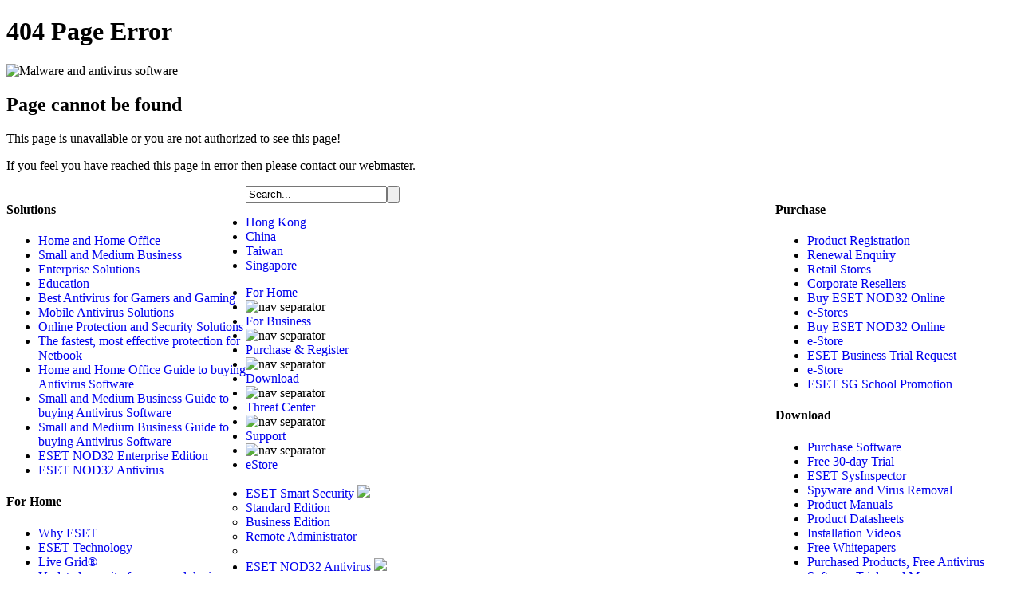

--- FILE ---
content_type: text/html; charset=UTF-8
request_url: https://eset.version-2.sg/products/remote-administrator-diagram
body_size: 11437
content:
<!--eset.version-2.sg -->
<!DOCTYPE html PUBLIC "-//W3C//DTD XHTML 1.0 Transitional//EN" "http://www.w3.org/TR/xhtml1/DTD/xhtml1-transitional.dtd">
<html xmlns="http://www.w3.org/1999/xhtml">
<head>
<!-- Google tag (gtag.js) -->
<script async src="https://www.googletagmanager.com/gtag/js?id=G-FVNJVQWH2Y"></script>
<meta http-equiv="Content-Type" content="text/html; charset=utf-8" />
<title>ESET - Antivirus Software with Spyware and Malware Protection - 404 Page Error</title>
<meta name="description" content="Antivirus protection is spelled 'ESET NOD32.' Built on the award-winning ThreatSense® engine, ESET NOD32 Antivirus software proactively detects and eliminates more viruses, trojans, worms, adware, spyware, phishing, rootkits and other Internet threats than any program available." />
<meta name="keywords" content="antivirus, anti-virus, online scanner, internet security, spyware, malware protection, firewall, ESET NOD32, antispyware, personal firewall, VB100" />
<meta name="robots" content="index, follow" />

<LINK REL="SHORTCUT ICON" HREF="https://eset.version-2.sg/images/favicon.ico">
<link rel="stylesheet" type="text/css" href="/includes/eset_v4.css?ver=20252" />
<link rel="stylesheet" type="text/css" href="/includes/subnavigation.css" />
<script type="text/javascript" src="/js/mootools-core-1.3.2-full-compat.js"></script>
<!--<script type="text/javascript" src="/includes/mootools-1.2.1-core-yc.js"></script>-->
<!--<script type="text/javascript" src="/includes/eset_home.js"></script>-->
<script language="javascript" type="text/javascript" src="/includes/eset.js?v=2"></script>
<!--<link rel="stylesheet" type="text/css" href="/includes/download.css" />-->
<script type="text/javascript" src="/js/jquery-1.11.2.min.js"></script>
<script type="text/javascript" src="/includes/thickbox.js"></script>
<script type="text/javascript">jQuery.noConflict();</script>

<link rel="stylesheet" href="/includes/thickbox.css" type="text/css" media="screen" />

<link rel="stylesheet" type="text/css" media="print" href="/css/fancybox/head-a5effa4319a21e4500bd000b5510eb7f.merged.css" />


</head>
<body>
<!-- Google Tag Manager -->
<noscript><iframe src="//www.googletagmanager.com/ns.html?id=GTM-K7LRQ2"
height="0" width="0" style="display:none;visibility:hidden"></iframe></noscript>
<script>(function(w,d,s,l,i){w[l]=w[l]||[];w[l].push({'gtm.start':
new Date().getTime(),event:'gtm.js'});var f=d.getElementsByTagName(s)[0],
j=d.createElement(s),dl=l!='dataLayer'?'&l='+l:'';j.async=true;j.src=
'//www.googletagmanager.com/gtm.js?id='+i+dl;f.parentNode.insertBefore(j,f);
})(window,document,'script','dataLayer','GTM-K7LRQ2');</script><!-- End Google Tag Manager -->


<!--<div id="fb90days"><a href="http://www.facebook.com/esetsingapore?sk=app_168897053172435" target="_blank"><img src="/images/fb-tab-free-90days_FA.jpg" alt="ESET facebook"></a></div>-->
<div id="wrapper">

<div id="main_cell">
		<div id="page_title"><h1>404 Page Error</h1></div>

<div class="subtitle"><img src="../../../../images/subtitle.jpg" alt="Malware and antivirus software" /><h2>Page cannot be found</h2></div>
<div class="content_cell">
	<div class="content">
		<p>This page is unavailable or you are not authorized to see this page!</p>
<p>If you feel you have reached this page in error then please contact our webmaster.</p> <div style='float:left; width:300px'><h4>Solutions</h4><ul><li><a href='/solutions/home_office/'/>Home and Home Office</a></li><li><a href='/solutions/home_office/'/>Small and Medium Business</a></li><li><a href='/solutions/home_office/'/>Enterprise Solutions</a></li><li><a href='/solutions/education/'/>Education</a></li><li><a href='/solutions/pc_gaming/'/>Best Antivirus for Gamers and Gaming</a></li><li><a href='/solutions/mobile/'/>Mobile Antivirus Solutions</a></li><li><a href='/solutions/'/>Online Protection and Security Solutions</a></li><li><a href='/solutions/netbooks/'/>The fastest, most effective protection for Netbook</a></li><li><a href='/solutions/home_office_guide/'/>Home and Home Office Guide to buying Antivirus Software</a></li><li><a href='/solutions/smb_guide2/'/>Small and Medium Business Guide to buying Antivirus Software</a></li><li><a href='/solutions/smb_guide/'/>Small and Medium Business Guide to buying Antivirus Software</a></li><li><a href='/solutions/smb/'/>ESET NOD32 Enterprise Edition</a></li><li><a href='/solutions/smb/'/>ESET NOD32 Antivirus</a></li></ul><h4>For Home</h4><ul><li><a href='/solutions/smb/'/>Why ESET</a></li><li><a href='/solutions/smb/'/>ESET Technology</a></li><li><a href='/home/livegrid/'/>Live Grid®</a></li><li><a href='/home/livegrid/'/>Updated security for personal devices - ESET</a></li><li><a href='/home/unilicense/'/>ESET Unilicense</a></li><li><a href='/home/interactive-comparison-hidden/'/>ESET Comparison</a></li><li><a href='/home/compare/'/>ESET Compare</a></li><li><a href='/home/compare/'/>ESET Awards</a></li><li><a href='/home/stayingsecure/'/>Staying Secure</a></li><li><a href='/home/digital-privacy/'/>Staying Secure Digital Privacy</a></li><li><a href='/home/security-tips/'/>Staying Secure Security Tips</a></li><li><a href='/home/gamers/'/>Staying Secure Gamers</a></li><li><a href='/home/netbooks/'/>Staying Secure Netbooks</a></li><li><a href='/home/netbooks/'/>For Home</a></li><li><a href='/home/netbooks/'/>ESET Smart Security 5</a></li><li><a href='/home/netbooks/'/>ESET NOD32 Antivirus 5</a></li><li><a href='/home/netbooks/'/>ESET NOD32 Antivirus 4 for Linux Desktop</a></li><li><a href='/home/netbooks/'/>ESET Cybersecurity</a></li><li><a href='/home/netbooks/'/>ESET Mobile Security for Android</a></li><li><a href='/home/netbooks/'/>ESET Free Online Scanner</a></li><li><a href='/home/netbooks/'/>Products</a></li><li><a href='/home/netbooks/'/>ESET Mobile Security for Android</a></li><li><a href='/home/mobilesecurity/'/>ESET Mobile Security</a></li><li><a href='/home/smart-security6-testing/'/>ESET Smart Security 6</a></li><li><a href='/home/antivirus6-testing/'/>ESET NOD32 Antivirus 6</a></li><li><a href='/home/antivirus6-testing/'/>Internet Security for Home Users</a></li><li><a href='/home/smart-security-anti-theft/'/>How can ESET Anti-Theft Help You?</a></li><li><a href='/home/smart-security8/'/>ESET Smart Security 8</a></li><li><a href='/home/smart-security8/'/>ESET Social Media Scanner</a></li><li><a href='/home/antivirus8/'/>ESET NOD32 Antivirus 8</a></li><li><a href='/home/anti-theft/'/>Anti-Theft</a></li><li><a href='/home/anti-phishing/'/>Anti-Phishing</a></li><li><a href='/home/anti-phishing/'/>ESET Cyber Security Pro</a></li><li><a href='/home/cybersecurity/'/>ESET Cyber Security</a></li><li><a href='/home-testing/'/>Internet Security for Home Users (testing)</a></li><li><a href='/home/products-testing/'/>Antivirus Products for Home Users (testing)</a></li><li><a href='/beta-v7/'/>Version 7 Beta</a></li><li><a href='/home/test/'/>test</a></li><li><a href='/home/mobile-security-windows/'/>ESET Mobile Security for Windows Mobile</a></li><li><a href='/home/mobile-security-symbian/'/>ESET Mobile Security for Symbian</a></li><li><a href='/home/smart-security7/'/>ESET Smart Security 7</a></li><li><a href='/home/antivirus7/'/>ESET NOD32 Antivirus 7</a></li><li><a href='/technology/'/>ESET Technology</a></li><li><a href='/beta/social-media-scanner/'/> ESET Social Media Scanner</a></li><li><a href='/beta/social-media-scanner/'/>ESET® Multi-Device Security Pack</a></li><li><a href='/home/beta-edition2015/'/>Edition 2015 Beta</a></li><li><a href='/home/antivirus-test/'/>ESET® NOD32® Antivirus</a></li><li><a href='/home/smart-security-test/'/>ESET Smart Security®</a></li><li><a href='/home/beta-edition2016/'/>Edition 2016 Beta</a></li><li><a href='/home/testing/'/>test</a></li><li><a href='/home/testing/'/>ESET Smart Security®</a></li><li><a href='/home/testing/'/>ESET® NOD32® Antivirus</a></li><li><a href='/home/testing/'/>ESET® Parental Control for Android</a></li><li><a href='/home/beta-edition2017/'/>ESET Internet Security® 10 and ESET® NOD32® Antivirus 10 - 2017 Edition Beta</a></li><li><a href='/home/beta-edition2017/'/>ESET Multi-Device Security Pack</a></li><li><a href='/home/beta-edition2017/'/>ESET Internet Security</a></li><li><a href='/home/beta-edition2017/'/>ESET Smart Security Premium</a></li><li><a href='/home/beta-edition2017/'/>ESET NOD32 Antivirus</a></li><li><a href='/home/smart-security-testing/'/>ESET Smart Security</a></li><li><a href='/home/smart-security-testing/'/>Internet Security for Home Users</a></li><li><a href='/company/awards/'/>ESET Awards</a></li><li><a href='/home/why-eset-multi-layered-protection/'/>The power of multi-layered protection</a></li><li><a href='/home/why-eset-industry-analyst-recognition/'/>Industry analyst research and recognition</a></li><li><a href='/anti-ransomware/'/>ESET Anti-Ransomware Setup</a></li><li><a href='/products/nod32/'/>ESET NOD32 Antivirus</a></li><li><a href='/home/internet-security11/'/>ESET Internet Security</a></li><li><a href='/home/smart-security-premium11/'/>ESET Smart Security Premium</a></li><li><a href='/home/multi-device-security-testing/'/>ESET Multi-Device Security Pack</a></li><li><a href='/home/multi-device-security-testing/'/>ESET Smart TV Security</a></li><li><a href='/home/mobile-security-android_/'/>ESET Mobile Security</a></li><li><a href='/home/smart-security-premium12/'/>ESET Smart Security Premium</a></li><li><a href='/home/internet-security12/'/>ESET Internet Security</a></li><li><a href='/home/antivirus12/'/>ESET NOD32 Antivirus</a></li><li><a href='/home/mobile-security-/'/>ESET Mobile Security</a></li><li><a href='/home/parental-control-android-/'/>ESET® Parental Control for Android</a></li><li><a href='/home/parental-control-android-/'/>ESET NOD32 Antivirus</a></li><li><a href='/home/parental-control-android-/'/>ESET Internet Security</a></li><li><a href='/home/parental-control-android-/'/>ESET Smart Security Premium</a></li><li><a href='/home/smart-security/'/>ESET Smart Security</a></li><li><a href='/home/smart-security/'/>ESET Cyber Security Pro</a></li><li><a href='/home/smart-security/'/>ESET Cyber Security</a></li><li><a href='/home/smart-security/'/>ESET NOD32 Antivirus for Linux Desktop</a></li><li><a href='/home/smart-security/'/>Comparison</a></li><li><a href='/home/smart-security/'/>ESET Multi-Device Security Pack</a></li><li><a href='/home/unilicense13/'/>ESET Licensing</a></li><li><a href='/home/antivirus13/'/>ESET NOD32 Antivirus</a></li><li><a href='/home/internet-security13/'/>ESET Internet Security</a></li><li><a href='/home/smart-security-premium13/'/>ESET Smart Security Premium</a></li><li><a href='/home/cyber-security-pro13/'/>ESET Cyber Security Pro</a></li><li><a href='/home/cyber-security13/'/>ESET Cyber Security</a></li><li><a href='/home/antivirus-linux/'/>ESET NOD32 Antivirus for Linux Desktop</a></li><li><a href='/home/multi-device-security/'/>ESET Multi-Device Security Pack</a></li><li><a href='/home13/'/>Compare ESET's levels of protection</a></li><li><a href='/home/small-home-offices/'/>Small Office & Home Office</a></li><li><a href='/catalog/'/>ESET Cyber Security Products</a></li><li><a href='/home/antivirus15/'/>ESET NOD32 Antivirus</a></li><li><a href='/home/internet-security15/'/>ESET Internet Security</a></li><li><a href='/home/smart-security-premium15/'/>ESET Smart Security Premium</a></li><li><a href='/home/antivirus2022/'/>ESET NOD32 Antivirus</a></li><li><a href='/home/internet-security2022/'/>ESET Internet Security</a></li><li><a href='/home/smart-security-premium2022/'/>ESET Smart Security Premium</a></li><li><a href='/home/protection-plans/'/>Protection Plans</a></li><li><a href='/home/antivirus/'/>ESET NOD32 Antivirus</a></li><li><a href='/home/internet-security/'/>ESET Internet Security</a></li><li><a href='/home/smart-security-premium/'/>ESET Smart Security Premium</a></li><li><a href='/home/cyber-security/'/>ESET Cyber Security</a></li><li><a href='/home/cyber-security-pro/'/>ESET Cyber Security Pro</a></li><li><a href='/home/'/>Compare ESET's levels of protection</a></li><li><a href='/home/updated-security-for-personal-devices-2024/'/>Updated security for personal devices </a></li><li><a href='/home/mobile-security/'/>ESET Mobile Security</a></li><li><a href='/home/parental-control-android/'/>ESET Parental Control</a></li><li><a href='/home/smart-tv-security/'/>ESET Smart TV Security</a></li><li><a href='/home/smart-tv-security/'/>Compare ESET's levels of protection (wUltimate )</a></li><li><a href='/home/smart-tv-security/'/>Protection Plans (wUltimate)</a></li><li><a href='/home/smart-tv-security/'/>ESET NOD32 Antivirus (wUltimate)</a></li><li><a href='/home/smart-tv-security/'/>Updated security for personal devices (wUltimate)</a></li><li><a href='/home/small-business-security/'/>Small Business Security</a></li></ul><h4>For Business</h4><ul><li><a href='/home/small-business-security/'/>For Business</a></li><li><a href='/home/small-business-security/'/>ESET Endpoint Security</a></li><li><a href='/home/small-business-security/'/>ESET Endpoint Antivirus</a></li><li><a href='/business/whyeset/'/>Why ESET</a></li><li><a href='/business/threatsense/'/>Threatsense.Net</a></li><li><a href='/business/technology/'/>ESET Technology</a></li><li><a href='/business/interactive-comparison-hidden/'/>Interactive Comparison</a></li><li><a href='/products/compare-NOD32-vs-competition/'/>Compare with Competition</a></li><li><a href='/business/awards/'/>Awards</a></li><li><a href='/business/awards/'/>ESET Mail Security for IBM Lotus Domino</a></li><li><a href='/business/awards/'/>ESET File Security for Microsoft Windows Server</a></li><li><a href='/business/awards/'/>Licensing</a></li><li><a href='/business/awards/'/>Case Studies</a></li><li><a href='/business/awards/'/>ESET NOD32 Antivirus 4 Business Edition for Linux</a></li><li><a href='/business/awards/'/>Products</a></li><li><a href='/business/awards/'/>ESET NOD32 Antivirus Business Edition for Mac OS X</a></li><li><a href='/business/mobile-security/'/>ESET Mobile Security Business Edition</a></li><li><a href='/business/remote-administrator-5/'/>ESET Remote Administrator</a></li><li><a href='/business/remote-administrator-5/'/>ESET Mail Security for Microsoft Exchange Server</a></li><li><a href='/business/remote-administrator-5/'/>ESET Mail Security for Linux / BSD / Solaris</a></li><li><a href='/business/mail-kerio/'/>ESET NOD32 Antivirus for Kerio Connect</a></li><li><a href='/business/file-security-linux-test/'/>ESET File Security for Linux</a></li><li><a href='/business/file-security-linux-test/'/>ESET Gateway Security for Linux / BSD / Solaris</a></li><li><a href='/business/file-security-linux-test/'/>ESET NOD32 Antivirus for Kerio Control</a></li><li><a href='/business/file-security-linux-test/'/>ESET Endpoint Security for Android</a></li><li><a href='/businessplan/'/>For Business</a></li><li><a href='/businessplan/'/>ESET Business Solutions</a></li><li><a href='/businessplan/'/>ESET Endpoint Protection Standard</a></li><li><a href='/businessplan/'/>ESET Endpoint Protection Advanced</a></li><li><a href='/businessplan/'/>ESET Secure Business</a></li><li><a href='/businessplan/'/>ESET Secure Enterprise</a></li><li><a href='/businessplan/'/>ESET Security for Microsoft SharePoint Server</a></li><li><a href='/businessplan/'/>ESET® Secure Authentication</a></li><li><a href='/businessplan/'/>ESET Business Products</a></li><li><a href='/businessplan/'/>ESET® Security for Kerio</a></li><li><a href='/businessplan/'/>ESET Endpoint Encryption</a></li><li><a href='/business/government-grant/'/>Government Grant</a></li><li><a href='/business/technology-alliance/'/>Technology Alliance</a></li><li><a href='/business/technology-alliance/'/>For Business</a></li><li><a href='/business/technology-alliance/'/>For Business</a></li><li><a href='/business/security/'/>ESET Endpoint Security</a></li><li><a href='/business/antivirus/'/>ESET Endpoint Antivirus</a></li><li><a href='/business/antivirus/'/>ESET Endpoint Security for macOS</a></li><li><a href='/business/antivirus-for-mac/'/>ESET Endpoint Antivirus for macOS</a></li><li><a href='/business/antivirus-linux/'/>ESET NOD32 Antivirus Business Edition</a></li><li><a href='/business/security-android/'/>ESET Endpoint Security for Android</a></li><li><a href='/business/server-antivirus/'/>For Business</a></li><li><a href='/business/file-windows/'/>ESET File Security for Microsoft Windows Server</a></li><li><a href='/business/file-linux/'/>ESET File Security for Linux</a></li><li><a href='/business/mail-exchange/'/>ESET Mail Security for Microsoft  Exchange Server</a></li><li><a href='/business/mail-linux/'/>ESET Mail Security for Linux / BSD /  Solaris</a></li><li><a href='/business/mail-lotus/'/>ESET Mail Security for IBM Lotus  Domino</a></li><li><a href='/business/gateway-kerio/'/>ESET Security  for Kerio</a></li><li><a href='/business/gateway-linux/'/>ESET  Gateway Security for Linux / BSD / Solaris</a></li><li><a href='/business/collaboration-sharepoint/'/>ESET Security for Microsoft SharePoint Server</a></li><li><a href='/business/access-protection/'/>For Business</a></li><li><a href='/business/access-protection/'/>ESET Secure  Authentication</a></li><li><a href='/business/technology-alliance-deslock/'/>ESET Endpoint Encryption</a></li><li><a href='/business/it-security-services/'/>For Business</a></li><li><a href='/business/premium-support/'/>ESET Premium Support</a></li><li><a href='/business/msp/'/>ESET Managed Service Provider Program</a></li><li><a href='/business/it-security-small-office/'/>For Business</a></li><li><a href='/business/security-packs/'/>Security Packs</a></li><li><a href='/business/solutions/'/>Business Solutions</a></li><li><a href='/business/solutions-protection-standard/'/>ESET Endpoint Protection Standard</a></li><li><a href='/business/solutions-protection-advanced/'/>ESET Endpoint Protection Advanced</a></li><li><a href='/business/solutions-secure-business/'/>ESET Secure Business</a></li><li><a href='/business/solutions-secure-enterprise/'/>ESET Secure Enterprise</a></li><li><a href='/business/remote-administrator/'/>ESET Remote Administrator</a></li><li><a href='/business/remote-administrator/'/>For Business</a></li><li><a href='/business/it-security-enterprise_/'/>For Business</a></li><li><a href='/business/it-security-finance-banking/'/>For Business</a></li><li><a href='/business/it-security-healthcare/'/>For Business</a></li><li><a href='/business/it-security-public-sector/'/>For Business</a></li><li><a href='/business/it-security-education/'/>For Business</a></li><li><a href='/business/next-generation-internet-security/'/>For Business</a></li><li><a href='/business/case-studies/'/>For Business</a></li><li><a href='/business/shared-local-cache/'/>For Business</a></li><li><a href='/business/licensing/'/>Licensing</a></li><li><a href='/business/virtualization-security-vmware/'/>ESET Virtualization Security for VMware</a></li><li><a href='/business/virtualization-security-vmware/'/>ESET Mobile Device Management for Apple iOS</a></li><li><a href='/business/virtualization-security/'/>Virtualization security solutions for business</a></li><li><a href='/business/virtualization-security/'/>ESET Threat Intelligence Service</a></li><li><a href='/business/system-backup-and-disaster-recovery/'/>Backup and Recovery</a></li><li><a href='/business/system-backup-and-disaster-recovery/'/>Data Loss Prevention</a></li><li><a href='/business/system-backup-and-disaster-recovery/'/>ESET Enterprise Inspector</a></li><li><a href='/business/xopero-backup-recovery/'/>Backup and Recovery</a></li><li><a href='/business/patch-management_/'/>Patch management</a></li><li><a href='/business/network-traffic-analysis/'/>Make your IT operations secure</a></li><li><a href='/business/network-traffic-analysis/'/>Data Loss Prevention</a></li><li><a href='/business/remote-administrator-azure/'/>ESET Remote Administrator for Azure</a></li><li><a href='/business/file-security-windows-azure/'/>ESET File Security for Microsoft Azure</a></li><li><a href='/business/cloud-administrator/'/>ESET PROTECT Cloud</a></li><li><a href='/business/cloud-administrator/'/>ESET PROTECT MDR</a></li><li><a href='/business/dynamic-endpoint-protection/'/>ESET Dynamic Endpoint Protection</a></li><li><a href='/business/endpoint-protection-advanced_1/'/>ESET Endpoint Protection Advanced</a></li><li><a href='/business/dynamic-mail-protection/'/>ESET Dynamic Mail Protection</a></li><li><a href='/business/dynamic-mail-protection/'/>ESET Identity & Data Protection</a></li><li><a href='/business/endpoint-security/'/>ESET Endpoint Security for Windows</a></li><li><a href='/business/mac-security/'/>ESET Endpoint Security for Mac</a></li><li><a href='/business/android-security/'/>ESET Endpoint Security for Android</a></li><li><a href='/business/endpoint-antivirus/'/>ESET Endpoint Antivirus for Windows</a></li><li><a href='/business/mac-antivirus/'/>ESET Endpoint Antivirus for Mac</a></li><li><a href='/business/linux-antivirus/'/>ESET Endpoint Antivirus for Linux</a></li><li><a href='/business/mail-security-lotus/'/>ESET Mail Security for IBM Domino</a></li><li><a href='/business/file-security-windows/'/>ESET File Security for Microsoft Windows Server</a></li><li><a href='/business/mail-security-exchange/'/>ESET Mail Security for Microsoft Exchange Server</a></li><li><a href='/business/sharepoint-security/'/>ESET Security for Microsoft SharePoint Server</a></li><li><a href='/business/mdm-ios/'/>ESET Mobile Device Management for Apple iOS</a></li><li><a href='/business/encryption-deslock/'/>ESET Endpoint Encryption</a></li><li><a href='/business/two-factor-authentication/'/>ESET Secure Authentication</a></li><li><a href='/business/anti-malware-sdk/'/>ESET Anti-malware SDK</a></li><li><a href='/business/'/>Business (overview)</a></li><li><a href='/business/it-security-enterprise/'/>Enterprise (500+ Seats)</a></li><li><a href='/business/services/'/>Services (overview)</a></li><li><a href='/business/portfolio/'/>All standalone business products</a></li><li><a href='/business/eset-protect/'/>ESET PROTECT</a></li><li><a href='/business/dynamic-threat-defense/'/>ESET Dynamic Threat Defense</a></li><li><a href='/business/treat-intelligence_/'/>ESET Threat Intelligence – Service</a></li><li><a href='/business/eset-authorized-training-center/'/>ESET Authorized Training Center</a></li><li><a href='/business/enterprise-inspector/'/>ESET Enterprise Inspector</a></li><li><a href='/business/deployment-and-upgrade/'/>ESET Deployment & Upgrade</a></li><li><a href='/business/threat-hunting/'/>ESET Threat Hunting</a></li><li><a href='/business/threat-monitoring/'/>ESET Threat Monitoring</a></li><li><a href='/business/micro-updates/'/>ESET Micro Updates</a></li><li><a href='/business/elite-targeted-attack-protection/'/>ESET Elite Targeted Attack Protection</a></li><li><a href='/business/targeted-attack-protection/'/>ESET Targeted Attack Protection</a></li><li><a href='/business/It-security-small-home-office/'/>Small & Home Office (1-25 Seats)</a></li><li><a href='/business/it-security-medium-large-business/'/>Mid-size business (25-500 Seats)</a></li><li><a href='/business/endpoint-protection-standard-cloud/'/>ESET Endpoint Protection Standard Cloud</a></li><li><a href='/business/endpoint-protection-advanced-cloud/'/>ESET Endpoint Protection Advanced Cloud</a></li><li><a href='/business/secure-business-cloud/'/>ESET Secure Business Cloud</a></li><li><a href='/business/endpoint-protection-standard/'/>ESET Endpoint Protection Standard </a></li><li><a href='/business/secure-business/'/>ESET Secure Business</a></li><li><a href='/business/endpoint-protection-advanced_/'/>ESET Endpoint Protection Advanced</a></li><li><a href='/business/mid-size-business/'/>Mid-size business </a></li><li><a href='/business/small-business/'/>Small Business</a></li><li><a href='/business/enhanced-antispam-upgrade/'/>For Business</a></li><li><a href='/business/full-disk-encryption/'/>ESET Full Disk Encryption</a></li><li><a href='/business/msp_test/'/>ESET MSP Program (test)</a></li><li><a href='/business/secure-authentication/'/>ESET Secure Authentication</a></li><li><a href='/business/data-loss-prevention/'/>Safetica®</a></li><li><a href='/business/advanced-protection/'/>ESET PROTECT Advanced</a></li><li><a href='/business/customer-stories/'/>Customer Stories</a></li><li><a href='/business/cloud-office-security/'/>ESET Cloud Office Security</a></li><li><a href='/business/cloud-office-security-for-msp/'/>ESET Cloud Office Security for MSP</a></li><li><a href='/encryption-business/'/>Encryption</a></li><li><a href='/social-engineering-business/'/>Social Engineering</a></li><li><a href='/passwords-business/'/>Passwords</a></li><li><a href='/ransomware-business/'/>Ransomware</a></li><li><a href='/illicit-cryptomining-business/'/>Illicit cyptomining</a></li><li><a href='/business/enterprise/'/>Enterprise</a></li><li><a href='/business/small-and-medium/'/>SMB overview page</a></li><li><a href='/business/eset-entry-protection/'/>ESET PROTECT Entry</a></li><li><a href='/business/eset-advanced-protection/'/>ESET PROTECT Advanced</a></li><li><a href='/business/eset-complete-protection/'/>ESET PROTECT Complete</a></li><li><a href='/business/eset-enterprise-protection/'/>ESET PROTECT Enterprise</a></li><li><a href='/business/eset-mail-protection/'/>ESET PROTECT Mail Plus</a></li><li><a href='/business/endpoint-protection/'/>Endpoint protection</a></li><li><a href='/business/identity-data-protection/'/>Identity & data protection</a></li><li><a href='/business/cloud-security/'/>Cloud security</a></li><li><a href='/business/cloud-sandbox-analysis/'/>Cloud sandbox analysis</a></li><li><a href='/business/endpoint-detection-response/'/>Extended detection & response</a></li><li><a href='/business/mail-security/'/>Mail security</a></li><li><a href='/business/file-server-security/'/>File serve security</a></li><li><a href='/business/security-management/'/>Console</a></li><li><a href='/business/cybersecurity-services/'/>Cybersecurity services</a></li><li><a href='/business/demo/'/>Cloud Administrator Interactive DEMO</a></li><li><a href='/business/managed-detection-and-response/'/>Managed Detection & Response</a></li><li><a href='/business/security-services-for-endpoints/'/>Security Services</a></li><li><a href='/business/progress-protected/'/>Progress Protected</a></li><li><a href='/business/eset-mdr-protection/'/>ESET PROTECT MDR</a></li><li><a href='/business/tst/'/>t</a></li><li><a href='/business/protect-platform/'/>ESET PROTECT Platform</a></li><li><a href='/business/threat-intelligence_/'/>ESET Threat Intelligence – Service</a></li><li><a href='/business/partner/'/>Become an ESET Partner</a></li><li><a href='/business/reseller/'/>ESET Partner Program</a></li><li><a href='/business/apac-protect-businesses-with-cloud/'/>Cloud Campaign Landing Page - ESET</a></li><li><a href='/business/eset-elite-protection/'/>ESET PROTECT Elite</a></li><li><a href='/eset-compare/'/>Reconsidering Your Current Security Provider?</a></li><li><a href='/eset-compare/eset-vs-sentinelone/'/>ESET vs.SentinelOne</a></li><li><a href='/eset-compare/eset-vs-crowdstrike/'/>ESET vs. CrowdStrike</a></li><li><a href='/eset-compare/eset-vs-bitdefender/'/>ESET vs. Bitdefender</a></li><li><a href='/eset-compare/eset-vs-symantec/'/>ESET vs. Symantec</a></li><li><a href='/eset-compare/eset-vs-sophos/'/>ESET vs. Sophos</a></li><li><a href='/eset-compare/eset-vs-microsoft/'/>ESET vs. Microsoft</a></li><li><a href='/eset-compare/eset-vs-trend-micro/'/>ESET vs. Trend Micro</a></li><li><a href='/eset-compare/eset-vs-kaspersky/'/>ESET vs. Kaspersky</a></li><li><a href='/eset-compare/eset-vs-kaspersky/'/>Small Business Security</a></li><li><a href='/business/eset-protect-hub/'/>ESET PROTECT Hub</a></li><li><a href='/business/multi-factor-authentication/'/>Multi-factor authentication</a></li><li><a href='/business/competitive-comparison/'/>Competitive Comparison</a></li><li><a href='/business/eset-vs-kaspersky/'/>ESET vs. Kaspersky</a></li><li><a href='/business/eset-vs-microsoft/'/>ESET vs. Microsoft</a></li><li><a href='/business/eset-vs-sophos/'/>ESET vs. Sophos</a></li><li><a href='/business/eset-vs-crowdstrike/'/>ESET vs. CrowdStrike</a></li><li><a href='/business/eset-vs-sentinelone/'/>ESET vs. SentinelOne</a></li><li><a href='/business/eset-vs-threatdown-by-malwarebytes/'/>ESET vs. ThreatDown by Malwarebytes</a></li><li><a href='/business/eset-vs-broadcom/'/>ESET vs. Broadcom</a></li><li><a href='/business/eset-vs-cylance/'/>ESET vs. Cylance</a></li><li><a href='/business/cybertraining/'/>ESET Cybersecurity Awareness Training</a></li></ul><h4>Products</h4><ul><li><a href='/Products/smartsecurity_business_enterprise/'/>ESET Smart Security 4 Enterprise Business Edition</a></li><li><a href='/products/smartsecurity/'/>ESET Smart Security Standard Edition</a></li><li><a href='/products/smartsecurity/'/>ESET NOD32 Antivirus 5 Standard Edition</a></li><li><a href='/products/smartsecurity/'/>Mobile Devices</a></li><li><a href='/products/file_servers/'/>File Server Security</a></li><li><a href='/products/file_servers/'/>Other Products</a></li><li><a href='/products/nod32_business/'/>ESET NOD32 Antivirus 4 Business Edition</a></li><li><a href='/products/smartsecurity_business/'/>ESET Smart Security 4 Business Edition</a></li><li><a href='/products/remote_administrator/'/>Remote Administrator</a></li><li><a href='/products/mobileantivirus/'/>ESET Mobile Security</a></li><li><a href='/products/email_servers/'/>Mail Server Security</a></li><li><a href='/products/gateway/'/>Server Security Gateway Security</a></li><li><a href='/products/win9x/'/>ESET NOD32 Antivirus for Windows® 95/98/ME</a></li><li><a href='/products/dos/'/>ESET NOD32 Antivirus for MS-DOS®</a></li><li><a href='/products/dos/'/>Competitive Advantages</a></li><li><a href='/products/compare_heuristic_detection/'/>Detection Advantages</a></li><li><a href='/products/eset_performance_advantages/'/>Performance Advantage</a></li><li><a href='/products/'/>ESET Products</a></li><li><a href='/html/30/32/'/>ESET NOD32 Lan Update Server</a></li><li><a href='/products/multi/'/>ESET NOD32 Multi-users pack</a></li><li><a href='/products/ssl/'/>ESET NOD32 School Site License</a></li><li><a href='/products/64bit/'/>64-bit Protection</a></li><li><a href='/products/threatsense/'/>Zero-Day Attack</a></li><li><a href='/products/threatsense/'/>Fast, Effective, Antivirus and Antispyware</a></li><li><a href='/products/linux/'/>ESET File Security</a></li><li><a href='/products/novell/'/>ESET NOD32® Antivirus for Novell® NetWare</a></li><li><a href='/products/dell_storage/'/>DELL™ Storage Servers - (Windows Storage Server 2003)</a></li><li><a href='/products/exchange/'/>ESET NOD32 Antivirus for Microsoft Exchange</a></li><li><a href='/products/linux_mail/'/>ESET Mail Security</a></li><li><a href='/products/domino_mail/'/>ESET NOD32® Antivirus for IBM Lotus® Domino</a></li><li><a href='/products/kerio_mail/'/>ESET NOD32® Antivirus for Kerio® Mail Server</a></li><li><a href='/products/nt/'/>ESET NOD32 for Windows</a></li><li><a href='/products/ens/'/>Enterprise Network Structure</a></li><li><a href='/products/compare_NOD32_and_Smart_Security/'/>Compare ESET Products</a></li><li><a href='/Products/medium_nod32mac/'/>ESET NOD32 Antivirus for your Mac Business Network</a></li><li><a href='/Products/smartsecurity_business_small/'/>ESET Smart Security 4 Small Business Edition</a></li><li><a href='/Products/nod32_business_small/'/>ESET NOD32 Antivirus 4 Small Business Edition</a></li><li><a href='/Products/nod32_business_enterprise/'/>ESET NOD32 Antivirus 4 Enterprise Business Edition</a></li><li><a href='/Products/nod32_mac/'/>ESET NOD32 Antivirus for your Mac</a></li><li><a href='/products/ess5/'/>ESET Smart Security 5</a></li><li><a href='/products/eav5/'/>ESET NOD32 Antivirus 5</a></li><li><a href='/products/antivirus-linux/'/>ESET NOD32 Antivirus 4 for Linux Desktop</a></li><li><a href='/products/testing/'/>testing</a></li><li><a href='/products/cybersecurity/'/>ESET Cybersecurity</a></li><li><a href='/products/cybersecurity/'/>ESET Valentine Couple Packages</a></li><li><a href='/windows10-compatibility-free-update/'/>Windows 10 Compatibility</a></li></ul><h4>Press Center</h4><ul><li><a href='/html/list/86/'/>News</a></li><li><a href='/html/list/182/'/>Event</a></li></ul></div><div style='float:right; width:300px'><h4>Purchase</h4><ul><li><a href='purchase/register/'>Product Registration</a></li><li><a href='/purchase/renewalpack/'/>Renewal Enquiry</a></li><li><a href='purchase/shop/'>Retail Stores</a></li><li><a href='purchase/corporate_resellers/'>Corporate Resellers</a></li><li><a href='http://www.version-2.com/estore/'/>Buy ESET NOD32 Online</a></li><li><a href='http://www.version-2.com/estore/'/>e-Stores</a></li><li><a href='/purchase/eset-product/'/>Buy ESET NOD32 Online</a></li><li><a href='/purchase/estore/'/>e-Store</a></li><li><a href='/freetrial/'/>ESET Business Trial Request</a></li><li><a href='/purchase/e-store/'/>e-Store</a></li><li><a href='/school-promotion/'/>ESET SG School Promotion</a></li></ul><h4>Download</h4><ul><li><a href='/school-promotion/'/>Purchase Software</a></li><li><a href='/school-promotion/'/>Free 30-day Trial</a></li><li><a href='/school-promotion/'/>ESET SysInspector</a></li><li><a href='/school-promotion/'/>Spyware and Virus Removal</a></li><li><a href='/school-promotion/'/>Product Manuals</a></li><li><a href='/Download/datasheets/'/>Product Datasheets</a></li><li><a href='/Download/installation_videos/'/>Installation Videos</a></li><li><a href='/Download/whitepapers/'/>Free Whitepapers</a></li><li><a href='/Download/whitepapers/'/>Purchased Products, Free Antivirus Software Trials and More</a></li><li><a href='/Download/whitepapers/'/>Antivirus Uninstallers</a></li><li><a href='/Download/client_promo_reg/'/>ESET Trial Promotion Zone</a></li><li><a href='/download/business-trial/'/>Business Edition Trials</a></li><li><a href='/download/solutions-protection-standard/'/>Download ESET Endpoint Protection Standard</a></li><li><a href='/download/solutions-protection-advanced/'/>Download ESET Endpoint Protection Advanced</a></li><li><a href='/download/solutions-secure-business/'/>Download ESET Secure Business</a></li><li><a href='/download/solutions-secure-enterprise/'/>Download ESET Secure Enterprise</a></li><li><a href='/download/multi-device-security/'/>Download ESET® Multi-Device Security Pack</a></li><li><a href='/beta/mobile-security-android/'/>ESET Mobile Security for Android Beta</a></li><li><a href='/download/business-packs-home-office/'/>Download</a></li><li><a href='/download/business-packs-home-office/'/>AV Remover</a></li><li><a href='/download/business-packs-small-business/'/>Download</a></li><li><a href='/beta/parental-control-android/'/>ESET® Parental Control for Android Beta</a></li><li><a href='/download/online-scanner-beta/'/>ESET® Online Scanner Beta</a></li><li><a href='/tic-2020-trial-expired/'/>TIC 2020 Trial Expired Page</a></li><li><a href='/download/new-macos-11-compatibility/'/>macOS Big Sur is coming and we plan to be ready!</a></li></ul><h4>Threat Center</h4><ul><li><a href='/threat-center/'/>Threat Center</a></li><li><a href='/threat-center/benefits/'/>ESET Online Scanner - Benefits</a></li><li><a href='/threat-center/threat_explain/'/>Threats Explained</a></li><li><a href='threat-center/encyclopedia/'>Threats Encyclopedia</a></li><li><a href='/threat-center/security_tip/'/>Security Tips</a></li><li><a href='/threat-center/case_study/'/>Case Studies</a></li><li><a href='/threat-center/case_study/'/>Get a FREE Online Virus Scan</a></li><li><a href='/threat-center/updates/'/>ThreatSense Updates</a></li><li><a href='/threat-center/more-details/'/>ESET Online Scanner - New Features</a></li><li><a href='/threat-center/system-requirements/'/>ESET Online Scanner - System Requirements</a></li><li><a href='/threat-center/help/'/>ESET Online Scanner - Help</a></li><li><a href='/threat-center/faq/'/>ESET Online Scanner - FAQ</a></li><li><a href='/threat-center/online_scanner/'/>ESET® Online Scanner</a></li></ul><h4>Support</h4><ul><li><a href='/support/lostreginfo1/'/>Lost Registration Information</a></li><li><a href='/register/renewreg/'/>Renewal Registration</a></li><li><a href='/support/renew_guide/'/>ESET NOD32 Renewal Steps</a></li><li><a href='/support/buyguide/'/>Registration and Installation Guide</a></li><li><a href='/support/avremoval/'/>How to uninstall existing antivirus software</a></li><li><a href='/support/faq/'/>FAQ</a></li><li><a href='http://samples.nod32.com.sg/'/>Sample Submit</a></li><li><a href='/support/oewin.html/'/>How to configure Outlook Express for Windows to filter NOD32 tag messages</a></li><li><a href='/support/reg_example/'/>Results Example</a></li><li><a href='/support/contact/'/>Contact</a></li><li><a href='/support/rootkit-detector/'/> ESET Rootkit Detector Beta</a></li><li><a href='/support/faq_en/'/>ESET Knowledgebase</a></li><li><a href='/support/sysrescue/'/>ESET® SysRescue Live</a></li></ul><h4>About Us</h4><ul><li><a href='/company/'/>About Us</a></li><li><a href='/company/contact_us/'/>Contact Us</a></li><li><a href='/company/contact_us/'/>Awards</a></li><li><a href='/company/privacy_policy/'/>Privacy Policy</a></li><li><a href='/company/partnership_app/'/>Partnership Application</a></li><li><a href='/company/become_partner/'/>Become Our Partners</a></li><li><a href='/company/enquiry/'/>Enquiry</a></li><li><a href='/about/whyeset/'/>Why ESET</a></li><li><a href='/home/technology/'/>ESET Technology</a></li><li><a href='/about/technology_test/'/>ESET Technology (test)</a></li><li><a href='/about/savings_calculator/'/>Savings Calculator</a></li></ul><h4>Beta</h4><ul><li><a href='/beta/antivirus-5-beta/'/>ESET NOD32 Antivirus 5 Release Candidate</a></li><li><a href='/beta/mobile-security-for-android/'/>ESET Mobile Security for Android Release Candidate</a></li><li><a href='/beta/smart-security-5/'/>ESET Smart Security 5 Release Candidate</a></li><li><a href='/beta/file-windows/'/>ESET File Security for Microsoft Windows Server</a></li><li><a href='/beta/endpoint/'/>ESET Endpoint Security Solutions Beta</a></li><li><a href='/beta/testing/'/>testing</a></li><li><a href='/beta/cyber-security-pro/'/>ESET® Cyber Security Pro Beta</a></li><li><a href='/beta/v6/'/> Version 6 Release Candidate</a></li><li><a href='/beta/gateway-forefront-tmg/'/>ESET Gateway Security</a></li><li><a href='/beta/mail-exchange/'/>ESET Mail Security</a></li><li><a href='/beta/mobile-security/'/>ESET Mobile Security 2 for Android Beta</a></li><li><a href='/beta/cyber-security/'/>ESET® Cyber Security Beta</a></li></ul></div>
	</div>
</div>
<div class="content_cell_bottom"></div>

</div>
<!--<head>
<jdoc:include type="head" />-->
<div id="nav_set">
	<div id="header_wide">
    	<a href="/" name="&lid=ESET Header Home Link"><div id="header_homelink"></div></a>
        <div id="header_links">

        
                <div style="width: 85px; height: 26px; float: right; margin-right: 10px; position: relative; top: 8px; background: url('/images/btn_esetgreen.png') no-repeat; background-size: 100% 100%; cursor: pointer; font-size: 10px;">
                <a id="estoreQuickLink" style="display: block; width: 100%; text-align: center; color: white; position: relative; top: 5px; font-size: 8.5pt; font-weight: bold;" href="https://eset.version-2.sg/estore/en/" target='_blank'>eStore</a>
        		</div>
                <div style="width: 85px; height: 26px; float: right; margin-right: 10px; position: relative; top: 8px; background: url('/images/btn_blue.png') no-repeat; background-size: 100% 100%; cursor: pointer; font-size: 10px;">
                <a id="registerQuickLink" style="display: block; width: 100%; text-align: center; color: white; position: relative; top: 5px; font-size: 8.5pt; font-weight: bold;" href="/reg/">Register</a>
        		</div>
        		
        		
               
	   		<div id="search_bar">
            <!--<div style="position:absolute; top:11px;left:515px;">
            <a href="http://www.facebook.com/esetsingapore/" target="_blank"><img src="https://eset.version-2.sg/images/icon-facebook.gif" border="0" /></a></div>-->
            	<form id="form1" name="form1" method="get" action="../../../default_search.php" onsubmit="if(this.q.value=='Search...') {this.q.value='';}">
            		<table border="0" cellpadding="0px" cellspacing="0px">
            			<tr>
                			<td><input type="text" value="Search..." name="q" class="search" onblur="if(this.value=='') this.value='Search...';" onfocus="if(this.value=='Search...') this.value='';" />

                      </td>
                        	<td><input name="btnG" type="submit" class="go" value="" /></td>
                        </tr>
            		</table>
            	</form>
                
            </div>
       		<ul id="global_sites">
		<li><a href="https://www.eset.hk" target="_blank"  title="ESET NOD32 Hong Kong Official Site">Hong Kong</a></li>

			<li><a href="http://www.eset.com.cn" target="_blank"  title="ESET NOD32 China Official Site">China</a></li>
			<li><a href="https://www.eset.com.tw" target="_blank"  title="ESET NOD32 Taiwan Official Site">Taiwan</a></li>
			<li><a href="https://eset.version-2.sg" target="_blank"  title="ESET NOD32 Singapore Official Site">Singapore</a></li>
			</ul>
	
        	<!--<div id="global_sites"><table cellpadding="0" cellspacing="0">
	  <tr>
            <td class="global">&nbsp;&nbsp;<a href="https://eset.version-2.sg" target="_blank"  title="ESET NOD32 Singapore Official Site">Singapore</a>&nbsp;&nbsp;

			&nbsp;&nbsp;<a href="https://www.eset.hk" target="_blank"  title="ESET NOD32 Hong Kong Official Site">Hong Kong&nbsp;(&nbsp;&nbsp;&nbsp;&nbsp;ENG) </a>&nbsp;&nbsp;
			&nbsp;&nbsp;<a href="https://www.eset.com.tw" target="_blank"  title="ESET NOD32 Taiwan Official Site">Taiwan</a>&nbsp;&nbsp;
			&nbsp;&nbsp;<a href="http://www.eset.com.cn" target="_blank"  title="ESET NOD32 China Official Site">China</a>&nbsp;&nbsp;</td>
	  </tr>
	</table>
</div>-->
        	<!--<div id="search_bar">-->
            <!--	<form id="form1" name="form1" method="get" action="../default_search.php" onsubmit="if(this.q.value=='Search...') {this.q.value=''; this.proxycustom.value='<HOME/>'}"> -->

            		<!--<form id="form1" name="form1" method="get" action="../../../default_search.php" onsubmit="if(this.q.value=='Search...') {this.q.value='';}">
            		<table border="0" cellpadding="0px" cellspacing="0px">
            			<tr>
                			<td><input type="text" value="Search..." name="q" class="search" onblur="if(this.value=='') this.value='Search...';" onfocus="if(this.value=='Search...') this.value='';" />-->
                        <!--	<input type="hidden" name="site" value="default_collection">
                            <input type="hidden" name="proxycustom" value="">
                        	<input type="hidden" name="client" value="default_frontend">
                        	<input type="hidden" name="output" value="xml_no_dtd">
                        	<input type="hidden" name="proxystylesheet" value="default_frontend">--><!--</td>
                        	<td><input name="btnG" type="submit" class="go" value="" /></td>
                        </tr>
            		</table>
            	</form>
            </div>-->
        </div>
    </div>
    <!--</head>-->
        
	

        
		<div id="navigation">
        <ul>
        <li><a href="/home/">For Home</a></li>
        <li><img alt="nav separator" src="/images/nav_item_split.jpg"></li>
        <li><a href="/business/">For Business</a></li>
        <li><img alt="nav separator" src="/images/nav_item_split.jpg"></li>
        <li><a href="/purchase/">Purchase & Register</a></li>
        <li><img alt="nav separator" src="/images/nav_item_split.jpg"></li>
        <li><a href="/download/">Download</a></li>
        <li><img alt="nav separator" src="/images/nav_item_split.jpg"></li>
        <li><a href="/threat-center/">Threat Center</a></li>
        <li><img alt="nav separator" src="/images/nav_item_split.jpg"></li>
        <li><a href="/support/">Support</a></li>
        <li><img alt="nav separator" src="/images/nav_item_split.jpg"></li>
        <li><a href="https://eset.version-2.sg/estore/en/" target="_blank">eStore</a></li>        
        </ul>

		
	</div>
	<div id="subnavigation">
		<ul id="menubar">
			<li><a class="trigger" href="/products/smartsecurity/">ESET Smart Security <img src="/images/subnav_arrow.gif" class="subnav_arrow"/></a>
            	<ul class="nav_no_float">
					<li><a href="/products/smartsecurity/">Standard Edition</a></li>
					<li><a href="/products/smartsecurity_business/">Business Edition</a></li>
                    <li><a href="/products/remote_administrator/">Remote Administrator</a></li>
                    <li class="subnav_bottom"></li>
				</ul>
            </li>
			<li><a class="trigger" href="/products/nod32/">ESET NOD32 Antivirus <img src="/images/subnav_arrow.gif" class="subnav_arrow"/></a>
				<ul class="nav_no_float">
					<li><a href="/products/nod32/">Standard Edition</a></li>
                    <li><a href="/products/nod32_business/">Business Edition</a></li>
                    <li><a href="/products/antivirus-linux/">Linux Desktop</a></li>
                    <li><a href="/products/remote_administrator/">Remote Administrator</a></li>
                    <li class="subnav_bottom"></li>
				</ul>
			</li>
            <li><a href="/products/cybersecurity/">ESET Cybersecurity</a></li>
            <li><a href="/products/mobileantivirus/">ESET Mobile Security</a></li>
            <li><a class="trigger" href="/products/nt/", onclick="return false;">Other Products <img src="/images/subnav_arrow.gif" class="subnav_arrow" /></a>
				<ul class="nav_no_float">
			<li><a href="/products/nt/">NOD32 for Windows</a></li>
                	<li><a href="/products/win9x/">NOD32 for Windows 95/98/ME</a></li>
					<li><a href="/products/dos/">NOD32 for MSDOS</a></li>
					<li><a href="/products/multi/">ESET NOD32 Multi-users pack</a></li>
					<li><a href="/products/ssl/">ESET NOD32 School Site License</a></li>
					<li><a href="/products/64bit/">64-bit Protection</a></li>
					<li><a href="/products/threatsense/">Zero-Day Attack</a></li>
                    <li class="subnav_bottom"></li>			
				</ul>
			</li>
			<li><a class="trigger" href="/home/whyeset/" onclick="return false;">Why ESET? <img src="/images/subnav_arrow.gif" class="subnav_arrow" /></a>
				<ul class="nav_no_float">
                	<li><a href="/home/whyeset-compare/">ESET Compare</a></li>
					<!--<li><a href="/products/compare_heuristic_detection/">Detection Advantages</a></li>
                    <li><a href="/products/eset_performance_advantages/">Performance Advantages</a></li>-->
                    <li><a href="/testimonials" target="_blank">Testimonials</a></li>
                    <li class="subnav_bottom"></li>
				</ul>
			</li>
		</ul>
	</div>  
</div>



<link rel="stylesheet" type="text/css" href="/css/new/head-ecad663805037926a8f80ad84e369f1c.merged1.css?ver=20150702" media="all" />

</div> <!-- close id: wrapper-->



<div id="page1" class="fluid1">
<div id="footer1" class="ftfooter1">
<div id="bottom1" class="content1">
<div class="container_12 ftfoottext1">
<div id="footerpart"><div id="c461635" class="area14"><div class="fticotext1">
<h2 style="background-image: url('/images/ico01.png');"><a href="/about/whyeset/">Why ESET?</a></h2>
<p>ESET has over 25 years' experience of helping people to&nbsp;Enjoy Safer Technology. Our software is light on hardware, but hard on malware.</p>
</div></div><div id="c461636" class="area14"><div class="fticotext1">
<h2 style="background-image: url('/images/ico02.png');"><a href="/about/technology/">Our Technology</a></h2>
<p>ESET’s award-winning NOD32® Antivirus technology is at the cutting edge of digital security. It’s updated daily to keep you secure.</p>
</div></div><div id="c461637" class="area14"><div class="fticotext1">
<h2 style="background-image: url('/images/ico03.png');"><a href="/company/contact_us/ ">Free Support</a></h2>
<p>Enjoy your free, industry-leading customer support locally. For technical, sales and marketing enquires dial +65 6296 4268.</p>
</div></div><div id="c461638" class="area14"><div id="atom-eset-fan_box-index">

		<div class="ftsocicons1">

		<ul>
		<li><a href="https://www.facebook.com/version2sg/"  target="_blank"  onclick="recordOutboundLink(this, 'Clicks', 'Facebook', '', 0, '1'); return false;" title="Facebook" style="background-image: url(/images/ico-fb_14.png)">Facebook</a></li>

		<li><a href="https://twitter.com/version2sg"  target="_blank"  onclick="recordOutboundLink(this, 'Clicks', 'Twitter', '', 0, '1'); return false;" title="Twitter" style="background-image: url(/images/ico-tw.png)">Twitter</a></li>

		<!--<li><a href="https://plus.google.com/101887323044892300930/posts" target="_blank" onclick="recordOutboundLink(this, 'Clicks', 'Google+', '', 0, '1'); return false;" title="Google+" style="background-image: url(/images/ico-gg.png)">Google+</a></li>-->

		<li><a href="/cdn-cgi/l/email-protection#3b484e4b4b54494f7b4d5e494852545516091558545615485c" target="_blank" onclick="recordOutboundLink(this, 'Clicks', 'Email', '', 0, '1'); return false;" title="Email" style="background-image: url(/images/emailicon.png)">Email</a></li>

		</ul>
		</div>
</div>
</div></div>


</div>




<div id="quicklinks_cell1">

	  <div id="quicklinks">
		<strong>Quick Links:</strong> <a href="https://eset.version-2.sg/estore/" target="_blank">eStore</a>
	 | <a href="https://eset.version-2.sg/purchase/register/">Renew License</a> | <a href="https://eset.version-2.sg/purchase/register/">Activate Software</a> | <a href="https://eset.version-2.sg/download/home/">Free Trial</a> | <a href="https://eset.version-2.sg/threat-center/online_scanner/">Online Scanner</a> | <a href="https://eset.version-2.sg/press-center/news">Press Center</a>
	 | <a href="https://eset.version-2.sg/support/faq">FAQ</a> 
	| <a href="https://eset.version-2.sg/testimonials" target="_blank">Testimonials</a>
	  </div>
	  
  <div id="product_selector">
	<div style="float: left; margin-right: 6px;"><strong>All Products:</strong></div>
    <select id="quicklink_products">
      <option selected="selected">Select Product</option>

            <option value="ess">ESET Smart Security</option>
            <option value="eav">ESET NOD32 Antivirus</option>
            <option value="ems_android">ESET Mobile Security for Android</option>
            <option value="ems_wm">ESET Mobile Security for Windows Mobile</option>            
            <option value="ecsp">ESET Cyber Security Pro</option>
            <option value="ecs">ESET Cyber Security</option>
            <option value="eav_linux">ESET NOD32 Antivirus for Linux Desktop</option>
            <option value="ebsp">ESET Business Security Packs</option>
            <option value="ebs">ESET Business Solutions</option>
            <option value="ees">ESET Endpoint Security</option>
            <option value="eea">ESET Endpoint Antivirus</option>            
            <option value="era">ESET Remote Administrator 6</option>
            <option value="esa">ESET Secure Authentication</option>
            <option value="ems">ESET Mobile Security</option>
            <option value="ms">ESET Mail Security</option>
            <option value="efs">ESET File Security</option>
            <option value="egs">ESET Gateway Security</option>
            <option value="sharepoint">ESET Security for SharePoint</option>
            <option value="deslock">DESlock+ Data Encryption</option>       
            <option value="virtualization">ESET Virtualization Security</option>			
      </select>
  </div><br>
  
</div>




</div>
</div>
</div>


			<div id="footer_bottom">
						<a href="https://eset.version-2.sg/company/contact_us/" style="padding-left: 
			0px;">Contact Us</a> | <a href="https://eset.version-2.sg/company/privacy_policy">Privacy</a> | <a href="https://eset.version-2.sg/encryption/" target="_blank">General Data Protection Regulation (GDPR)</a> | <a href="https://eset.version-2.sg/company/sitemap">Sitemap</a>| <a href="https://www.facebook.com/version2sg" target="_blank"><img src="https://eset.version-2.sg/images/facebook_icon_10x10.jpg" border="0" /> Join ESET at Facebook</a><br>
					
				Copyright© 2001-2026 Version-2 Limited. All Rights Reserved. <br> 
			</div>
	</div>






<script data-cfasync="false" src="/cdn-cgi/scripts/5c5dd728/cloudflare-static/email-decode.min.js"></script><script type="text/javascript">
var quicklink_products = {"emds":"\/home\/multi-device-security","ess":"\/home\/smart-security","eav":"\/home\/antivirus","ems_android":"\/home\/mobile-security","ems_wm":"\/home\/mobile-security-windows","ecsp":"\/home\/cyber-security-pro","ecs":"\/home\/cyber-security","eav_linux":"\/home\/antivirus-linux","ebsp":"\/business\/it-security-small-office","ebs":"\/business\/it-security-medium-large-business","ees":"\/business\/endpoint-security","eea":"\/business\/endpoint-antivirus"
,"era":"\/business\/remote-administrator","esa":"\/business\/two-factor-authentication","ems":"\/business\/android-security","ms":"\/business\/mail-security-exchange","efs":"\/business\/file-security-windows","egs":"\/business\/gateway-security-linux","sharepoint":"\/business\/sharepoint-security","deslock":"\/business\/encryption-deslock","virtualization":"\/business\/virtualization-security"};
  document.getElementById('quicklink_products').onchange = function() {
    if(this.selectedIndex > 0) {
      window.location = quicklink_products[this.options[this.selectedIndex].value];
    }
  }
</script>
<script type="text/javascript">
(function(i,s,o,g,r,a,m){i['GoogleAnalyticsObject']=r;i[r]=i[r]||function(){
(i[r].q=i[r].q||[]).push(arguments)},i[r].l=1*new Date();a=s.createElement(o),
m=s.getElementsByTagName(o)[0];a.async=1;a.src=g;m.parentNode.insertBefore(a,m)
})(window,document,'script','//www.google-analytics.com/analytics.js','ga');

ga('create', 'UA-30276176-4', 'auto'); 
ga('require', 'displayfeatures');
ga('send', 'pageview');</script>




<script defer src="https://static.cloudflareinsights.com/beacon.min.js/vcd15cbe7772f49c399c6a5babf22c1241717689176015" integrity="sha512-ZpsOmlRQV6y907TI0dKBHq9Md29nnaEIPlkf84rnaERnq6zvWvPUqr2ft8M1aS28oN72PdrCzSjY4U6VaAw1EQ==" data-cf-beacon='{"version":"2024.11.0","token":"7149f3dec49348f4af46ae9edd73799d","r":1,"server_timing":{"name":{"cfCacheStatus":true,"cfEdge":true,"cfExtPri":true,"cfL4":true,"cfOrigin":true,"cfSpeedBrain":true},"location_startswith":null}}' crossorigin="anonymous"></script>
</body>
</html>


--- FILE ---
content_type: text/css
request_url: https://eset.version-2.sg/css/new/head-ecad663805037926a8f80ad84e369f1c.merged1.css?ver=20150702
body_size: 4141
content:
div{
margin: 0;
padding: 0;
border: 0;
outline: 0;
}

a {
text-decoration: none;
}
a:hover{text-decoration:none}


#quicklinks_cell {
/*background:transparent url("/images/quicklinks_bg.jpg") no-repeat scroll 10px -7px;*/
color:#444444;
height:90px;
width: 973px;
}

#quicklinks {
padding:21px 0 0 25px;
}

#quicklinks a {
color:#006699;
text-decoration:none;
} 

#quicklinks_cell a {
color:#006699;
padding:0 5px;
text-decoration:none;
}




.content1 {
/* background: #fff url(/fileadmin/templates/img/bg_backgrounds01.png) no-repeat 0 100%; */
padding: 0 10px 30px 11px;
width: 970px;
}
#page1.fluid1{background-color:#fff}.fluid1{}.fluid1 .noCorners{width:auto;padding:0;background-image:none;background-color:transparent}.fluid1 .alpha{float:left}.fluid1 .omega{float:right}.fluid1 .content1{background-image:none;margin:0 auto;text-align:left}.fluid1 #fmain{width:100%;text-align:center;padding-bottom:30px}.fluid1 #footer1{width:100%;text-align:center;background:#d5dae4}.fluid1 #footer1 .content1{background-color:transparent}.fluid1 .pathRelated{position:relative;top: -45px;margin-bottom: -45px}.fluid1 #bottom1{padding-bottom:0}.fluid1 #bottom1 .related-information{border:none;background-color:transparent;padding:20px 50px}.fluid1 #bottom1 .f_area{background-image:none}.fluid1 #bottom1 .q{font-size:inherit;padding-bottom:8px}.fluid1 #bottom1 .q a{color:#30343e}.fluid1 #bottom1 .q span{color:#9599a3}.fluid1 #bottom1 .bottom_area .bl{width:820px}.fluid1 #footer1 #atom-eset-footer-index{padding-bottom:23px;zoom:1}.fluid1 #footer1 #atom-eset-footer-index:before,
.fluid1 #footer1 #atom-eset-footer-index:after{display:table;content:'';zoom:1}.fluid1 #footer1 #atom-eset-footer-index:after{clear:both}.fluid1 .fcontainer{width:970px;margin:0 auto;text-align:left}.fluid1 #fban_area{padding:15px 0 0 0}.fluid1 #fproductselector h2{font-size:20px;color:#333;padding-bottom:23px;text-align:center}.fluid1 #fproductselector img{-webkit-border-radius:2px;-moz-border-radius:2px;border-radius:2px;-moz-background-clip:padding;-webkit-background-clip:padding-box;background-clip:padding-box;margin-bottom:20px;max-width:100%;image-rendering: -moz-crisp-edges;image-rendering: -o-crisp-edges;image-rendering: -webkit-optimize-contrast;image-rendering:crisp-edges;-ms-interpolation-mode:nearest-neighbor}.fluid1 .cus-ddl{margin:0 0 45px 0;-webkit-border-radius:2px;-moz-border-radius:2px;border-radius:2px;-moz-background-clip:padding;-webkit-background-clip:padding-box;background-clip:padding-box;height:38px;text-align:left;width:100%;position:relative}.fluid1 .cus-ddl .value{height:38px;line-height:38px;color:#fff;font-size:14px;font-weight:bold;background-color:transparent;padding:0;margin:0;display:block;padding:0 15px;position:relative;cursor:pointer;text-align:left}.fluid1 .cus-ddl .value:after{position:absolute;top:15px;right:17px;content:"";width:14px;height:10px;background:url(/fileadmin/templates/images/ddl-arr-down.png) no-repeat 0 0}.fluid1 .cus-ddl#home-dev{background:#007f93;text-align:center}.fluid1 .cus-ddl#home-dev #home-ddl{position:absolute;background:#007f93;z-index:101;top:36px}.fluid1 .cus-ddl#bus-dev{background:#003c6a;text-align:center}.fluid1 .cus-ddl#bus-dev #bus-ddl{position:absolute;background:#003c6a;z-index:101;top:36px}.fluid1 .cus-ddl .ddl-area{display:none;width:100%;z-index:100}.fluid1 .cus-ddl .list-area{background:#fff;padding:12px 15px 0 13px;text-align:left;margin:3px 14px 10px 14px}.fluid1 .cus-ddl .list-area .group-i{border-top:1px solid #e6e8ea;position:relative}.fluid1 .cus-ddl .list-area .group-i:first-child{border:none}.fluid1 .cus-ddl .list-area .group-i span{display:block;position:absolute;font-size:12px;color:#999;vertical-align:middle;padding-left:35px;width:90px;padding-top:5px;min-height:24px;line-height:1.1em}.fluid1 .cus-ddl .list-area .group-i span.windows{background:url(/fileadmin/templates/img/ico_os_win.png) no-repeat 0 0;top:12px}.fluid1 .cus-ddl .list-area .group-i span.mac_os_x{background:url(/fileadmin/templates/img/ico_os_mac.png) no-repeat 2px 0;top:9px}.fluid1 .cus-ddl .list-area .group-i span.mobile{background:url(/fileadmin/templates/img/ico_os_mobil.png) no-repeat 6px 0;top:9px}.fluid1 .cus-ddl .list-area .group-i span.linux{background:url(/fileadmin/templates/img/ico_os_linux.png) no-repeat 3px 0;top:8px}.fluid1 .cus-ddl .list-area .group-i span.multiple_oss{background:url(/fileadmin/templates/img/ico_os_multi.png) no-repeat 3px 0;top:9px;padding-top:3px}.fluid1 .cus-ddl .list-area .group-i a{display:block;font-size:14px;font-weight:bold;color:#666;padding:12px 0;border-bottom:1px solid #e6e8ea;margin-left:135px}.fluid1 .cus-ddl .list-area .group-i a:last-child{border:none}.fluid1 .cus-ddl .list-area .acc-title{background:#e5ebf0;padding:12px 240px 12px 16px;position:relative;font-size:14px;font-weight:bold;color:#333;cursor:pointer;border-bottom:1px solid #003c6a;margin:0 -15px 0 -13px}.fluid1 .cus-ddl .list-area .acc-title em{display:block;position:absolute;font-size:11px;color:#999;font-weight:normal;font-style:normal;left:200px;top:15px}.fluid1 .cus-ddl .list-area .acc-title:first-child{margin-top: -12px}.fluid1 .cus-ddl .list-area .acc-title:last-child{border:none}.fluid1 .cus-ddl .list-area .acc-title:after{position:absolute;background:url(/fileadmin/templates/images/acc-plus.png) no-repeat 0 0;width:14px;height:14px;content:'';top:15px;right:15px}.fluid1 .cus-ddl .list-area .acc-title.ui-state-active{border:none}.fluid1 .cus-ddl .list-area .acc-title.ui-state-active:after{background-image:url(/fileadmin/templates/images/acc-minus.png)}.fluid1 .cus-ddl .open-section{color:#fff;display:inline-block;line-height:20px;margin-bottom:8px}.fluid1 .bus-dropdown .cus-ddl{margin:0 auto 45px auto;-webkit-border-radius:2px;-moz-border-radius:2px;border-radius:2px;-moz-background-clip:padding;-webkit-background-clip:padding-box;background-clip:padding-box;height:38px;text-align:left;width:565px;position:relative}.fluid1 .bus-dropdown .cus-ddl .value{height:38px;line-height:38px;color:#fff;font-size:14px;font-weight:bold;background-color:transparent;padding:0;margin:0;display:block;padding:0 15px;position:relative;cursor:pointer;text-align:left}.fluid1 .bus-dropdown .cus-ddl .value:after{position:absolute;top:0px;right:0;content:"";width:44px;height:38px;background:url(/fileadmin/templates/images/ddl-arr-down.png) no-repeat 14px 14px;border-left:1px solid #809eb5}.fluid1 .bus-dropdown .cus-ddl .value.open:after{border-color:#003c6a}.fluid1 .bus-dropdown .cus-ddl#bus-dev{background:#003c6a;text-align:center}.fluid1 .bus-dropdown .cus-ddl#bus-dev #bus-ddl{position:absolute;background:#003c6a;z-index:101;top:36px}.fluid1 .bus-dropdown .cus-ddl .ddl-area{display:none;width:100%}.fluid1 .bus-dropdown .cus-ddl .list-area{background:#fff;padding:12px 15px 0 13px;text-align:left;margin:3px 14px 10px 14px}.fluid1 .bus-dropdown .cus-ddl .list-area .group-i{border-top:1px solid #e6e8ea;position:relative}.fluid1 .bus-dropdown .cus-ddl .list-area .group-i:first-child{border:none}.fluid1 .bus-dropdown .cus-ddl .list-area .group-i span{display:block;position:absolute;font-size:12px;color:#999;vertical-align:middle;padding-left:35px}.fluid1 .bus-dropdown .cus-ddl .list-area .group-i span.windows{background:url(/fileadmin/templates/img/ico_os_win.png) no-repeat 0 0;line-height:22px;top:12px}.fluid1 .bus-dropdown .cus-ddl .list-area .group-i span.mac_os_x{background:url(/fileadmin/templates/img/ico_os_mac.png) no-repeat 2px 0;line-height:24px;top:9px}.fluid1 .bus-dropdown .cus-ddl .list-area .group-i span.mobile{background:url(/fileadmin/templates/img/ico_os_mobil.png) no-repeat 6px 0;line-height:24px;top:9px}.fluid1 .bus-dropdown .cus-ddl .list-area .group-i span.linux{background:url(/fileadmin/templates/img/ico_os_linux.png) no-repeat 3px 0;line-height:24px;top:8px}.fluid1 .bus-dropdown .cus-ddl .list-area .group-i span.multiple_oss{background:url(/fileadmin/templates/img/ico_os_multi.png) no-repeat 3px 0;line-height:21px;top:9px}.fluid1 .bus-dropdown .cus-ddl .list-area .group-i a{display:block;font-size:14px;font-weight:bold;color:#666;padding:12px 0;border-bottom:1px solid #e6e8ea;margin-left:135px}.fluid1 .bus-dropdown .cus-ddl .list-area .group-i a:last-child{border:none}.fluid1 .bus-dropdown .cus-ddl .list-area .acc-title{background:#e5ebf0;padding:12px 240px 12px 16px;position:relative;font-size:14px;font-weight:bold;color:#333;cursor:pointer;border-bottom:1px solid #003c6a;margin:0 -15px 0 -13px}.fluid1 .bus-dropdown .cus-ddl .list-area .acc-title em{display:block;position:absolute;font-size:11px;color:#999;font-weight:normal;font-style:normal;left:200px;top:15px}.fluid1 .bus-dropdown .cus-ddl .list-area .acc-title:first-child{margin-top: -12px}.fluid1 .bus-dropdown .cus-ddl .list-area .acc-title:last-child{border:none}.fluid1 .bus-dropdown .cus-ddl .list-area .acc-title:after{position:absolute;background:url(/fileadmin/templates/images/acc-plus.png) no-repeat 0 0;width:14px;height:14px;content:'';top:15px;right:15px}.fluid1 .bus-dropdown .cus-ddl .list-area .acc-title.ui-state-active{border:none}.fluid1 .bus-dropdown .cus-ddl .list-area .acc-title.ui-state-active:after{background-image:url(/fileadmin/templates/images/acc-minus.png)}.fluid1 .bus-dropdown .cus-ddl .open-section{color:#fff;display:inline-block;line-height:20px;margin-bottom:8px}.fluid1 .testimonials{background:#eaecf0;padding:35px 0 20px 0;margin-bottom:68px;position:relative;text-align:left}.fluid1 .testimonials .fcontainer{padding:0 8px;width:954px}.fluid1 .testimonials:before{position:absolute;top:0;left:50%;content:'';background:url(/fileadmin/templates/images/testimonials-down-white.png) no-repeat 0 0;width:38px;height:19px;margin-left: -19px}.fluid1 .testimonials:after{position:absolute;bottom: -19px;left:50%;content:'';background:url(/fileadmin/templates/images/testimonials-down-grey.png) no-repeat 0 0;width:38px;height:19px;margin-left: -19px}.fluid1 .testimonials .fitem{float:none;display:table;overflow:hidden;margin:0 auto;text-align:left}.fluid1 .testimonials .fitem span{display:table-cell;padding:0 30px 0 0}.fluid1 .testimonials .fitem p{display:table-cell;vertical-align:middle}.fluid1 .testimonials h2{color:#1E8A93;font-size:17px;padding-bottom:6px;padding-top:0px}.fluid1 .testimonials h3{font-size:17px;font-weight:normal;padding-bottom:6px;padding-top:0px}.fluid1 .testimonials p{line-height:1.5em;padding-bottom:11px}.fluid1 .testimonials.blue{background:#003c6a}.fluid1 .testimonials.blue:after{background-image:url(/fileadmin/templates/images/testimonials-down-blue.png)}.fluid1 .testimonials.yellow{background:#ffc425}.fluid1 .testimonials.yellow:after{background-image:url(/fileadmin/templates/images/testimonials-down-yellow.png)}.fluid1 .testimonials.nopad{padding-bottom:0}.fluid1 .testimonials.arr-no:before{display:none}.fluid1 .testimonials.arr-no:after{display:none}.fluid1 .testimonials.arr-no.nopad{padding:0}.fluid1 .testimonials.arr-top:after{display:none}.fluid1 .testimonials.arr-top.nopad{padding-bottom:0}.fluid1 .testimonials.arr-bot:before{display:none}.fluid1 .testimonials.arr-bot.nopad{padding:0}.fluid1 .fnews .lnews h2{background:#00508c}.fluid1 .fnews .wlsecurity h2{background:#0085b5}.fluid1 .fnews .fnew{text-align:left;margin-bottom:40px;padding-bottom:15px;-webkit-border-radius:2px;-moz-border-radius:2px;border-radius:2px;-moz-background-clip:padding;-webkit-background-clip:padding-box;background-clip:padding-box;background:#f2f4f7}.fluid1 .fnews .fnew h2{-webkit-border-top-right-radius:2px;-webkit-border-bottom-right-radius:0;-webkit-border-bottom-left-radius:0;-webkit-border-top-left-radius:2px;-moz-border-radius-topright:2px;-moz-border-radius-bottomright:0;-moz-border-radius-bottomleft:0;-moz-border-radius-topleft:2px;border-top-right-radius:2px;border-bottom-right-radius:0;border-bottom-left-radius:0;border-top-left-radius:2px;-moz-background-clip:padding;-webkit-background-clip:padding-box;background-clip:padding-box;font-size:16px;margin-bottom:8px;line-height:37px;color:#fff;padding-left:20px}.fluid1 .fnews .fnew h2 a{color:#fff;display:inline;padding:0 15px 0 0;line-height:37px;text-decoration:none;background:url(/fileadmin/templates/images/news-arr.png) no-repeat 100% 55%}.fluid1 .fnews .fnew p{padding:0 20px;font-size:14px}.fluid1 .fnews .fnew p>*{color:#666}.fluid1 .fnews .fnew p em{color:#999;display:block;font-style:normal;font-size:13px;margin-top:5px}.fluid1 .fnews .fullview.fnew p{padding-top:2px}.fluid1 .fnews .fullview.fnew p em{float:left;width:135px;margin:0}.fluid1 .fnews .fullview.fnew h2{margin-bottom:13px}.fluid1 .fnews .fullview.fnew h2 a{display:inline-block}.fluid1 .fnews .fullview.fnew h2 p{display:inline-block}.fluid1 .fnews .fullview.fnew h2 p em{display:inline-block;float:none;color:#99b9d1;font-weight:normal;font-size:14px;width:auto}.fluid1 .fnews .fullview.fnew h2 p a{padding-right:0;background-image:none;font-weight:normal}.fluid1 .fnews .fullview.fnew h2 p a:hover{text-decoration:underline}.fluid1 .ftblock{-webkit-border-radius:2px;-moz-border-radius:2px;border-radius:2px;-moz-background-clip:padding;-webkit-background-clip:padding-box;background-clip:padding-box;background:#f2f4f7;padding-bottom:15px;margin-bottom:40px}.fluid1 .ftblock img{width:100%;-webkit-border-top-right-radius:2px;-webkit-border-bottom-right-radius:0;-webkit-border-bottom-left-radius:0;-webkit-border-top-left-radius:2px;-moz-border-radius-topright:2px;-moz-border-radius-bottomright:0;-moz-border-radius-bottomleft:0;-moz-border-radius-topleft:2px;border-top-right-radius:2px;border-bottom-right-radius:0;border-bottom-left-radius:0;border-top-left-radius:2px;-moz-background-clip:padding;-webkit-background-clip:padding-box;background-clip:padding-box}.fluid1 .ftblock .ftext{text-align:left;padding:20px}.fluid1 .ftblock .ftext h2{font-size:16px;padding-bottom:15px;color:#000}.fluid1 .ftblock .ftext h2 a{color:#000;padding-right:15px;background:url(/fileadmin/templates/images/text-arr.png) no-repeat 100% 60%}.fluid1 .ftfooter1 #bottom1 .bottom_area{padding:22px 0 18px 0;clear:both}.fluid1 .ftfooter1 #bottom1 .copy{width:800px}.fluid1 .ftfooter1 #bottom1 .fticotext1 h2 a{color:#424d56}.fluid1 .ftfooter1 .ftfoottext1{padding:40px 0 25px 0;border-bottom:1px solid #c1c6cf}.fluid1 .ftfooter1 .ftfoottext1 .fticotext1 h2{font-size:16px;color:#424d56;padding-bottom:15px;padding-top:0;background-position:0 0;background-repeat:no-repeat}.fluid1 .ftfooter1 .ftfoottext1 .fticotext1 h2 a{color:#424d56;display:inline-block;padding-top:65px}.fluid1 .ftfooter1 .ftfoottext1 .fticotext1 h2 span{color:#424d56;display:inline-block;padding-top:65px}.fluid1 .ftfooter1 .ftfoottext1 .fticotext1 p{padding-right:25px;font-size:14px;color:#666}.fluid1 .ftfooter1 .ftfoottext1 .ftsocicons1 ul:last-child{margin-right:0}.fluid1 .ftfooter1 .ftfoottext1 .ftsocicons1 ul li{padding-bottom:20px;/*float:left;*/display:block;width:50%}.fluid1 .ftfooter1 .ftfoottext1 .ftsocicons1 ul li a{color:#424d56;font-size:14px;display:inline-block;line-height:32px;padding-left:40px;background-position:0 0;background-repeat:no-repeat}.fluid1 .area2{width:48%;float:left;padding:0 1%}.fluid1 .area3{width:31.333%;float:left;padding:0 1%}.fluid1 .area23{width:64.667%;float:left;padding:0 1%}.fluid1 .area32{width:64.667%;float:left;padding:0 1%}.fluid1 .area13{width:31.333%;float:left;padding:0 1%}.fluid1 .area14{width:23%;float:left;padding:0 1%}.fluid1 .area1{width:98%;padding:0 1%}@include clear;.fluid1 .clear{clear:both;height:1px;font-size:1px;line-height:1px}.fluid1 .new_area{padding:0 50px;width:870px;overflow:inherit;zoom:1}.fluid1 .new_area:before,
.fluid1 .new_area:after{display:table;content:'';zoom:1}.fluid1 .new_area:after{clear:both}.fluid1 .new_area .divider{margin:0}.fluid1 .new_area .products{width:auto}.fluid1 .pathOld{position:relative;top: -45px;margin-bottom: -45px;border:none;padding:0 0 38px}.fluid1 #bottom1 .oldarea{background-image:none}.fluid1 #sub_area{padding-bottom:55px}.fluid1 .blue_bg{background:#003c6a}.fluid1 .yellow_bg{background:#ffc425}.fluid1 .grey_bg{background:#eaecf0}.fluid1 .bus#caption .content1{padding:0}.fluid1 .bus .testimonials .fcontainer{width:870px}.fluid1 .bus>*{color:#000;font-size:14px}.fluid1 .bus a{color:#00508c}.fluid1 .bus table td{color:#000}.fluid1 .bus .bttn{color:#fff}.fluid1 .bus .small{color:#000 !important}.fluid1 .bus h1{font-size:35px;color:#000}.fluid1 .bus h1.overhead{font-size:45px;color:#000}.fluid1 .bus h2{font-size:23px;font-weight:normal;color:#000}.fluid1 .bus h3{font-size:18px;font-weight:normal}.fluid1 .bus h4{font-size:16px;font-weight:normal}.fluid1 .bus .label{-webkit-border-radius:0.25em;-moz-border-radius:0.25em;border-radius:0.25em;-moz-background-clip:padding;-webkit-background-clip:padding-box;background-clip:padding-box;display:inline;font-size:75%;line-height:1;padding:0.1em 0.4em 0.2em;text-align:center;vertical-align:baseline;white-space:nowrap;text-transform:uppercase;color:#646464;font-weight:bold}.fluid1 .bus .label.label-grey{border:1px solid #646464}.fluid1 .bus .label.label-blue{background:#003E68;color:#fff}.fluid1 .bus .label.label-yellow{background:#FFCF5C;color:#000}.fluid1 .bus ul{list-style:none;padding:0;margin:0 0 11px 0}.fluid1 .bus ul li{padding-left:20px;background-image:none;font-size:14px;position:relative;padding-bottom:5px;line-height:1.5em}.fluid1 .bus ul li:after{position:absolute;left:0;content:"•";color:#bcbcbc;font-size:23px;top: -2px;font-weight:bold}.fluid1 .bus ul.sm{margin-bottom: -2px;padding-left:11px;padding-top:2px;overflow:hidden}.fluid1 .bus ul.sm li{padding:0 28px 0 0}.fluid1 .bus ul.sm li a{color:#40444d}.fluid1 .bus ul.sm li:after{display:none}.fluid1 .bus ul.yellow li:after{color:#FFC33C}.fluid1 .bus ul.green li:after{color:#8CC54D}.fluid1 .bus ul.ticks li,
.fluid1 .bus ul.ticks-yellow li,
.fluid1 .bus ul.ticks-green li{padding-left:20px;background-image:none;font-size:14px;position:relative;padding-bottom:5px}.fluid1 .bus ul.ticks li:after,
.fluid1 .bus ul.ticks-yellow li:after,
.fluid1 .bus ul.ticks-green li:after{position:absolute;left:0;content:"✔";color:#bcbcbc;font-size:18px;top:0px;font-weight:bold}.fluid1 .bus ul.ticks.yellow li:after,
.fluid1 .bus ul.ticks-yellow.yellow li:after,
.fluid1 .bus ul.ticks-green.yellow li:after,
.fluid1 .bus ul.ticks.ticks-yellow li:after,
.fluid1 .bus ul.ticks-yellow.ticks-yellow li:after,
.fluid1 .bus ul.ticks-green.ticks-yellow li:after{color:#FFC33C}.fluid1 .bus ul.ticks.green li:after,
.fluid1 .bus ul.ticks-yellow.green li:after,
.fluid1 .bus ul.ticks-green.green li:after,
.fluid1 .bus ul.ticks.ticks-green li:after,
.fluid1 .bus ul.ticks-yellow.ticks-green li:after,
.fluid1 .bus ul.ticks-green.ticks-green li:after{color:#8CC54D}.fluid1 .bus .st_block .st_hitem .i{color:#000}.fluid1 .bus .text-light > *,
.fluid1 .bus .blue > *,
.fluid1 .bus .blue_bg>*{color:#fff}.fluid1 .bus .text-light h1,
.fluid1 .bus .blue h1,
.fluid1 .bus .blue_bg h1{color:#fff}.fluid1 .bus .text-light h2,
.fluid1 .bus .blue h2,
.fluid1 .bus .blue_bg h2{color:#fff}.fluid1 .bus .text-light .small,
.fluid1 .bus .blue .small,
.fluid1 .bus .blue_bg .small{color:#fff !important}.fluid1 .bus .text-light a,
.fluid1 .bus .blue a,
.fluid1 .bus .blue_bg a{color:#9ed5f3}.fluid1 .bus .text-light table td,
.fluid1 .bus .blue table td,
.fluid1 .bus .blue_bg table td{color:#fff}.fluid1 .bus .text-light .bttn,
.fluid1 .bus .blue .bttn,
.fluid1 .bus .blue_bg .bttn{color:#fff}.fluid1 .bus .nt_block ul,
.fluid1 .bus .tabs_block .tabs ul{margin:inherit}.fluid1 .bus .nt_block ul li,
.fluid1 .bus .tabs_block .tabs ul li{padding:inherit;margin:inherit;background-image:inherit;line-height:inherit;font-size:inherit}.fluid1 .bus .nt_block ul li:after,
.fluid1 .bus .tabs_block .tabs ul li:after{display:none}.fluid1 .bus .tabs_block .tabs ul li{padding-right:4px}.fluid1 .new_area{padding:0 30px;width:910px}.fluid1 .new_area .area2{width:415px;float:left;padding:0 20px}.fluid1 .new_area .area3{width:263px;float:left;padding:0 20px}.fluid1 .new_area .area23{width:566px;float:left;padding:0 20px}.fluid1 .new_area .area32{width:566px;float:left;padding:0 20px}.fluid1 .new_area .area13{width:290px;float:left;padding:0 20px}.fluid1 .new_area .area1{width:870px;padding:0 20px}.fluid1 .nt_none .ui-tabs-panel{overflow:hidden}.fluid1 .st_block .st_close{background-color:#f0f0f1}.fluid1 .st_block .st_open{background-color:#f0f0f1}.text-left{text-align:left}.text-center{text-align:center}.text-right{text-align:right}.text-lowercase{text-transform:lowercase}.text-uppercase{text-transform:uppercase}.text-capitalize{text-transform:capitalize}ul.ticks-yellow,ul.ticks-green,ul.yellow,ul.green{list-style:none;padding:0;margin:0 0 11px 0}ul.ticks-yellow li,
ul.ticks-green li,
ul.yellow li,
ul.green li{padding-left:20px;background-image:none;font-size:14px;position:relative;padding-bottom:5px;line-height:1.5em}ul.ticks-yellow li:after,
ul.ticks-green li:after,
ul.yellow li:after,
ul.green li:after{position:absolute;left:0;content:"•";color:#bcbcbc;font-size:23px;top: -2px;font-weight:bold}ul.ticks-yellow li,
ul.ticks-green li{padding-left:20px;background-image:none;font-size:14px;position:relative;padding-bottom:5px}ul.ticks-yellow li:after,
ul.ticks-green li:after{position:absolute;left:0;content:"✔";color:#bcbcbc;font-size:18px;top:0px;font-weight:bold}ul.ticks-yellow li:after{color:#FFC33C}ul.ticks-green li:after{color:#8CC54D}.label-label-grey,.label-label-blue,.label-label-yellow{-webkit-border-radius:0.25em;-moz-border-radius:0.25em;border-radius:0.25em;-moz-background-clip:padding;-webkit-background-clip:padding-box;background-clip:padding-box;display:inline;font-size:75%;line-height:1;padding:0.1em 0.4em 0.2em;text-align:center;vertical-align:baseline;white-space:nowrap;text-transform:uppercase;color:#646464;font-weight:bold}.label-label-grey{border:1px solid #646464}.label-label-blue{background:#003E68;color:#fff}.label-label-yellow{background:#FFCF5C;color:#000}.busftr #bottom1 .oldarea .path{left:50px}.busftr #bottom1 .f_area{padding-left:51px}.busftr #bottom1 .bottom_area{padding-left:51px}.busftr #bottom1 .bottom_area .bl{width:580px}.busftr #bottom1 .icons{right:51px}.busftr .pathRelated{padding-left:50px}.busftr #bottom1 .related-information{padding:20px 40px}


.container_12{margin-left:0;margin-right:0;width:100%}.grid_1,.grid_2,.grid_3,.grid_4,.grid_5,.grid_6,.grid_7,.grid_8,.grid_9,.grid_10,.grid_11,.grid_12{display:inline;float:left;margin-left:1%;margin-right:1%;position:relative}.alpha{margin-left:0}.omega{margin-right:0}.container_12 .grid_1{width:6.333%}.container_12 .grid_2{width:14.667%}.container_12 .grid_3{width:23%}.container_12 .grid_4{width:31.333%}.container_12 .grid_5{width:39.667%}.container_12 .grid_6{width:48%}.container_12 .grid_7{width:56.333%}.container_12 .grid_8{width:64.667%}.container_12 .grid_9{width:73%}.container_12 .grid_10{width:81.333%}.container_12 .grid_11{width:89.667%}.container_12 .grid_12{width:98%}.container_12 .prefix_1{padding-left:8.333%}.container_12 .prefix_2{padding-left:16.667%}.container_12 .prefix_3{padding-left:25%}.container_12 .prefix_4{padding-left:33.333%}.container_12 .prefix_5{padding-left:41.667%}.container_12 .prefix_6{padding-left:50%}.container_12 .prefix_7{padding-left:58.333%}.container_12 .prefix_8{padding-left:66.667%}.container_12 .prefix_9{padding-left:75%}.container_12 .prefix_10{padding-left:83.333%}.container_12 .prefix_11{padding-left:91.667%}.container_12 .suffix_1{padding-right:8.333%}.container_12 .suffix_2{padding-right:16.667%}.container_12 .suffix_3{padding-right:25%}.container_12 .suffix_4{padding-right:33.333%}.container_12 .suffix_5{padding-right:41.667%}.container_12 .suffix_6{padding-right:50%}.container_12 .suffix_7{padding-right:58.333%}.container_12 .suffix_8{padding-right:66.667%}.container_12 .suffix_9{padding-right:75%}.container_12 .suffix_10{padding-right:83.333%}.container_12 .suffix_11{padding-right:91.667%}.container_12 .push_1{left:8.333%}.container_12 .push_2{left:16.667%}.container_12 .push_3{left:25%}.container_12 .push_4{left:33.333%}.container_12 .push_5{left:41.667%}.container_12 .push_6{left:50%}.container_12 .push_7{left:58.333%}.container_12 .push_8{left:66.667%}.container_12 .push_9{left:75%}.container_12 .push_10{left:83.333%}.container_12 .push_11{left:91.667%}.container_12 .pull_1{left: -8.333%}.container_12 .pull_2{left: -16.667%}.container_12 .pull_3{left: -25%}.container_12 .pull_4{left: -33.333%}.container_12 .pull_5{left: -41.667%}.container_12 .pull_6{left: -50%}.container_12 .pull_7{left: -58.333%}.container_12 .pull_8{left: -66.667%}.container_12 .pull_9{left: -75%}.container_12 .pull_10{left: -83.333%}.container_12 .pull_11{left: -91.667%}.clearfix:after{clear:both;content:" ";display:block;font-size:0;height:0;line-height:0;visibility:hidden;width:0}.clearfix{display:inline-block}* html .clearfix{height:1%}.clearfix{display:block}.container_12 .clear{clear:both;display:block;overflow:hidden;visibility:hidden;width:0;height:0}.clearfix:before,.clearfix:after,.container_12:before,.container_12:after,.container_16:before,.container_16:after{content:'.';display:block;overflow:hidden;visibility:hidden;font-size:0;line-height:0;width:0;height:0}.clearfix:after,.container_12:after,.container_16:after{clear:both}.clearfix,.container_12,.container_16{zoom:1}


--- FILE ---
content_type: text/css
request_url: https://eset.version-2.sg/css/fancybox/head-a5effa4319a21e4500bd000b5510eb7f.merged.css
body_size: 18
content:
body{background-image:none;background-color:#fff}#page{background-image:none}#top .top_line,#top{height:auto}#top h1, #top
.logo{float:right}.top_links, #n-ban, #top .m_menu, #top .search, #bottom .bottom_area, #bottom .f_area,.path,.btn,.button,.a180_r{display:none !important}#bottom_print{display:block}.col,.topborder,.csc-textpic-clear{clear:both;width:100%;overflow:auto}.col:after{content:".";visibility:hidden;display:block;height:0;clear:both}.caption
h1.l{color:#1E8A93}#print_hr{display:inline;color:#7C808A}#print_hr
hr{border-top:1px solid #BFBFBF}.caption
ul.sm{visibility:hidden}.produkt_img{visibility:hidden}#atom-related_info-index,.related-information{display:none}.content,#content{width:100%;background-image:none;padding:0;margin:0}#bottom
.oldarea{background-image:none}#main_area
.block{padding-left:10px}.threecol{padding-right:20px}.a660_l{float:none;width:100%}
